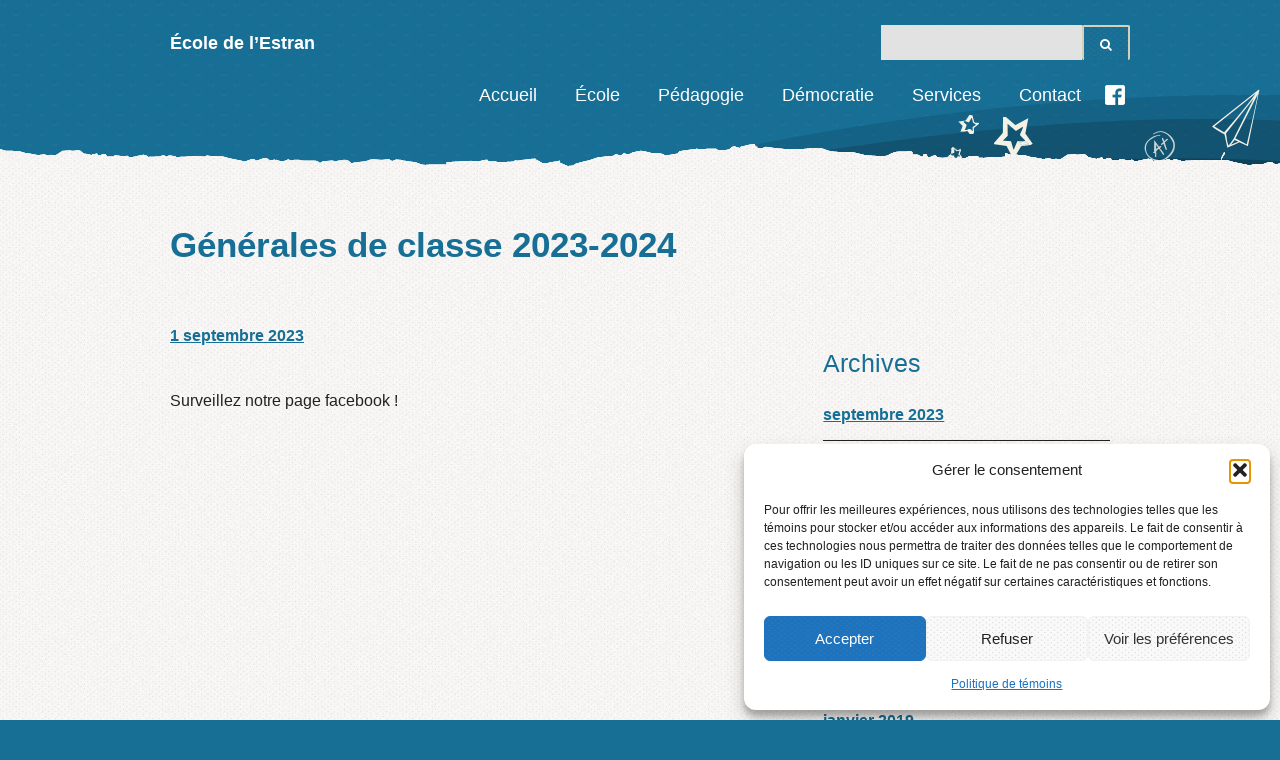

--- FILE ---
content_type: text/css
request_url: https://estran.cssphares.gouv.qc.ca/wp-content/uploads/sites/35/carry_hill_options_style.css?ver=6.9
body_size: -208
content:
/********* Compiled file/Do not edit *********/
.cbp-container{max-width:980px;}.ch-main-wrap{max-width:1100px;}body{background-color:#176f96;}body{color:#176f96;}a{color:#176f96;}a:hover{color:#176f96;}a:active{color:#176f96;}hr{border-top-color:#333333;}.second{background-color:#176f96;}.second{color:#ffffff;}h1{color:#176f96;}h1{margin-top:33px;margin-right:0px;margin-bottom:33px;margin-left:0px;}h2{color:#176f96;}h2{margin-top:25px;margin-right:0px;margin-bottom:25px;margin-left:0px;}h3{color:#176f96;}h3{margin-top:22px;margin-right:0px;margin-bottom:22px;margin-left:0px;}h4{color:#176f96;}h4{margin-top:25px;margin-right:0px;margin-bottom:25px;margin-left:0px;}h5{color:#176f96;}h5{margin-top:30px;margin-right:0px;margin-bottom:30px;margin-left:0px;}h6{color:#176f96;}h6{margin-top:36px;margin-right:0px;margin-bottom:36px;margin-left:0px;}.ch-border-title{color:#176f96;}.sf-menu.ch-menu-main a, .respmenu li a{line-height:24px;font-size:18px;}.sf-menu.ch-menu-main ul li a{line-height:24px;font-size:16px;}.sf-menu.ch-menu-main .menu-item a{color:#ffffff;}.sf-menu.ch-menu-main .menu-item a:hover{color:#000;}.sf-menu.ch-menu-main li:hover, .sf-menu.ch-menu-main li.sfHover, .sf-menu.ch-menu-main ul li, .sf-menu.ch-menu-main ul ul li{background-color:#F7F6F5;}.sf-menu.ch-menu-main .current-menu-item{background-color:#ffffff;}.sf-menu.ch-menu-main .current-menu-item a,li.respmenu_current > a{color:#176f96;}.sf-menu.ch-menu-main .current-menu-item a:hover,li.respmenu_current > a:hover{color:#000;}.sf-menu.ch-menu-main ul li{background-color:#ffffff;}.sf-menu.ch-menu-main{padding-top:0px;}.ch-sticky-header .ch-header{background-color:#176f96;}.ch-sticky-header .sf-menu.ch-menu-main{padding-top:0px;}.ch-sticky-header .ch-header{border-bottom:0px solid #176f96;}h1.page-title{line-height:50px;color:#176f96;font-size:35px;}.ch-footer-bottom{background-color:#176f96;}.ch-footer-bottom{color:#ffffff;}.ch-footer-bottom a{font-family:arvoregular, serif;line-height:22px;font-weight:400;font-style:normal;color:#ffffff;font-size:14px;}button,input[type="submit"],input[type="button"],input[type="reset"],.wh-button,.cbp_widget_link,.cbp_widget_button,a.wh-button,a.cbp_widget_link,a.cbp_widget_button,.widget a.wh-button,.widget a.cbp_widget_link,.widget a.cbp_widget_button{background-color:#176f96;}button:hover,input[type="submit"]:hover,input[type="button"]:hover,input[type="reset"]:hover,.wh-button:hover,.cbp_widget_link:hover,.cbp_widget_button:hover,a.wh-button:hover,a.cbp_widget_link:hover,a.cbp_widget_button:hover,.widget a.wh-button:hover,.widget a.cbp_widget_link:hover,.widget a.cbp_widget_button:hover{background-color:#176f96;}button,input[type="submit"],input[type="button"],input[type="reset"],.wh-button,.cbp_widget_link,.cbp_widget_button,a.wh-button,a.cbp_widget_link,a.cbp_widget_button,.widget a.wh-button,.widget a.cbp_widget_link,.widget a.cbp_widget_button{color:#ffffff;}button:hover,input[type="submit"]:hover,input[type="button"]:hover,input[type="reset"]:hover,.wh-button:hover,.cbp_widget_link:hover,.cbp_widget_button:hover,a.wh-button:hover,a.cbp_widget_link:hover,a.cbp_widget_button:hover,.widget a.wh-button:hover,.widget a.cbp_widget_link:hover,.widget a.cbp_widget_button:hover{color:#FFFFFF;}button,input[type="submit"],input[type="button"],input[type="reset"],.wh-button,.cbp_widget_link,.cbp_widget_button,a.wh-button,a.cbp_widget_link,a.cbp_widget_button,.widget a.wh-button,.widget a.cbp_widget_link,.widget a.cbp_widget_button{border-radius:2px;}button,input[type="submit"],input[type="button"],input[type="reset"],.wh-button,.cbp_widget_link,.cbp_widget_button,a.wh-button,a.cbp_widget_link,a.cbp_widget_button,.widget a.wh-button,.widget a.cbp_widget_link,.widget a.cbp_widget_button{padding-top:10px;padding-right:24px;padding-bottom:10px;padding-left:24px;}#scrollUp{background-color:transparent;background-repeat:no-repeat;background-image:url('http://ecolebase.cssphares.gouv.qc.ca/wp-content/themes/carry-hill-main/carry-hill/public/img/scroll-to-top.png');}#scrollUp{height:70px;width:70px;}.ch-slider-title-big{color:#ffffff;}.ch-slider-title, .ch-slider-title-italic{color:#176f96;}.ch-slider-border-title{color:#176f96;}.eme-calendar-full .fullcalendar .eventful-today{background-color:#333333;}.ch-sticky-header .chp_widget_logo img{height: !important;}.sf-menu.ch-menu-main .current-menu-item,.sf-menu.ch-menu-main li:hover,.sf-menu.ch-menu-main li.sfHover,.sf-menu.ch-menu-main ul li,li.respmenu_current > a,.respmenu-open{box-shadow: 4px 4px 3px #176F96;}.sf-menu.ch-menu-main li:hover a, .sf-menu.ch-menu-main li.sfHover a{color: #000;}.respmenu li a, .cbp-respmenu-more{color: #ffffff;}li.respmenu_current > a,li.respmenu_current .cbp-respmenu-more,li.respmenu_current:hover .cbp-respmenu-more{color: #176f96;}.respmenu-open hr, .respmenu-open:hover hr{border: 2px solid #176f96;}.ch-icon-bullet-text .ch-icon-bullet-text-icon,.widget a,.chp_widget_post_list .ch-border-title,.widget .ch-border-title,.chp_widget_post_list .ch-border-title a,.widget .ch-border-title a{color: #176f96;}.second{background:#176f96!important;}.second .aio-icon{background:#176f96!important;}.second .aio-icon-title{color:#176f96!important;}.second{color:#ffffff!important;}.chp_widget_page_title .chp-page-title-icon{color:#F4F4F4;}.chp_widget_page_title .chp-page-title-icon{background-color:#A2692C;}.calendar-widget-title,table.eme-calendar-table .eventful,.eme-calendar-full .fullcalendar .eventful{background-color: #176f96;}table.eme-calendar-table .eventless-today{border-color: #176f96;}table.eme-calendar-table td.eventful-today a{color:#333333;}.chp_widget_feature_box .ch-feature-box-icon{color:#F4F4F4;}.chp_widget_feature_box .ch-feature-box-icon:hover{color:#F4F4F4;}.chp_widget_feature_box .ch-feature-box-icon{background-color:#176F96;}.chp_widget_feature_box .ch-feature-box-icon:hover{background-color:#176F96;}.ch-slider-title-big{text-shadow: 0 2px #176F96;}.ch-slider-title, .ch-slider-title-italic{text-shadow: 0 2px #176F96;}.ch-slider-border-title{text-shadow: 0 2px #176F96;}